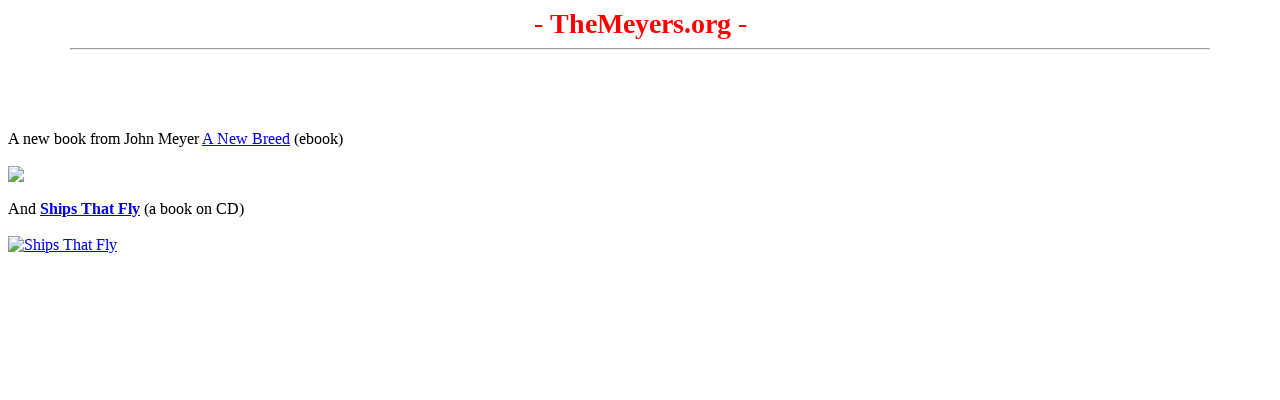

--- FILE ---
content_type: text/html; charset=utf-8
request_url: https://themeyers.org/HomeRoast/Topic31035.htm
body_size: 1907
content:
<html>
<head>
<link rel="openid.server" href="https://TheMeyers.org/OpenID/MyID.config.php">
<link rel="openid.delegate" href="https://TheMeyers.org/OpenID/MyID.config.php">
<link rel="shortcut icon" href="/images/favicon.ico" type="image/x-icon">
<link rel="icon" href="/images/favicon.ico" type="image/x-icon">
<link rel="alternate" type="application/rss+xml" title="RSS" href="https://TheMeyers.org/HomeRoast/HomeRoast.rdf">
<META NAME="Description" CONTENT="Home Roasted Coffee Discussion Digest">
<META NAME="Keywords" CONTENT="Coffee, HomeRoasting, hobby">
<META NAME="Robots" CONTENT="ALL">
<META NAME="revisit-after" CONTENT="1 days">
<META NAME="Author" CONTENT="TheMeyers.org">
<META NAME="ICBM" CONTENT="39.99772, -75.26344">
<META NAME="DC.title" CONTENT="TheMeyers.org">
<title>TheMeyers.org HomePage</title>
</head>
<BODY BACKGROUND="images/bg_yello.jpg">
<center>
<font COLOR='#FF0000'><b><big><big><big>- TheMeyers.org -</big></big></big></b>
</font>
</center>
<hr width="90%">
<br>
<br>
<!--
Hosting the <A HREF="HomeRoast/index.htm">HomeRoast Digest</A><br>
(A Threaded archive of messages discussing the Home Roasting of Coffee.)
<br><br>

WebPage for the Last 7 days of HomeRoast Digest.&nbsp;&nbsp;
<A HREF="/HomeRoast/TopicRecent.htm">Recent HomeRoast Digest</A>
<br><br>
-->
<!-- SiteSearch Google -->
<!--
<FORM method="GET" action="http://www.google.com/search">
<TABLE bgcolor="#FFFFFF"><tr><td>
<A HREF="http://www.google.com/">
<IMG SRC="http://www.google.com/logos/Logo_40wht.gif" 
border="0" ALT="Google"></A>
</td>
<td>
<INPUT TYPE="text" name="q" size="31" maxlength="255" value="">
<INPUT type="submit" name="btnG" VALUE="Google Search">
<input type="hidden" name="domains" value="http://TheMeyers.org"><br>
<input type="radio" name="sitesearch" value="http://TheMeyers.org" CHECKED> http://TheMeyers.org
<font size=-1>
<input type="radio" name="sitesearch" value=""> The Web
<br>
</font>
</td></tr></TABLE>
</FORM>
<!-- SiteSearch Google -->

<!--
RSS Feeds for the Last 7 days of HomeRoast Digest.&nbsp;&nbsp;

<A HREF="http://TheMeyers.org/HomeRoast/HomeRoast.rdf"><IMG SRC="/images/xml.gif" alt="RSS" title="RSS" border="none"></A>&nbsp;

<A HREF="http://127.0.0.1:8888/index.html?add_url=http://TheMeyers.org/HomeRoast/HomeRoast.rdf&amp;go">
<IMG SRC="/images/xml_pill.gif" border="none" alt="Subscribe to this channel with AmphetaDesk!" title="Subscribe to this channel with AmphetaDesk!"></a>&nbsp;


<A HREF="http://127.0.0.1:5335/system/pages/subscriptions?url=http://TheMeyers.org/HomeRoast/HomeRoast.rdf"> <IMG SRC="/images/xmlCoffeeCup.gif" border="none" alt="Subscribe to this site in Radio Userland" title="Subscribe to this site in Radio Userland"></a>&nbsp;

<a href="http://www.bloglines.com/sub/http://TheMeyers.org/HomeRoast/HomeRoast.rdf">
<img src="http://www.bloglines.com/images/sub_modern1.gif" border="0" alt="Subscribe with Bloglines" />
</a>
&nbsp;

<a href="http://feedvalidator.org/check.cgi?url=http://TheMeyers.org/HomeRoast/HomeRoast.rdf"><img src="images/valid-rss.png" alt="[Valid RSS]" title="Validate my RSS feed" width="88" height="31" /></a>
-->
<!--
<br><br>

<a href="http://www.kwmap.net/">KwMap.net</a> - browse the Keyword Map of TheMeyers.org
-->
<br><br>

A new book from John Meyer <A HREF="ANewBreed/index.html">A New Breed</A> (ebook)<br><br>
<A HREF="ANewBreed/index.html"><IMG SRC="ANewBreed/A_New_Breed.jpg" /></a><br /><br />

And <A HREF="ShipsThatFly/index.html"><B>Ships That Fly</b></A> (a book on CD)<br><br>

<A HREF="ShipsThatFly/index.html"><IMG SRC="ShipsThatFly/HY81PHM_3.jpg" ALT="Ships That Fly" TITLE="Ships That Fly" ></a><br><br>

<!--
<a HREF="http://linuxcounter.net/user/109799.html"><IMG SRC="http://linuxcounter.net/cert/109799.png" WIDTH="300" HEIGHT="100"></A>

&nbsp;

<a href='http://www.catb.org/hacker-emblem/'>
<img src='http://www.catb.org/hacker-emblem/glider.png' alt='hacker emblem' /></a>

&nbsp;
<a href="http://geourl.org/near/?p=http://TheMeyers.org/index.html" title="check out my neighbors in meatspace">
<span style="font-family: verdana, sans-serif;
font-size: 10px;
font-weight:bold;
text-decoration:none;
color: white;
background-color: #093;
border-left:1px solid #3C6;
border-top:1px solid #3C6;
border-right:1px solid #063;
border-bottom:1px solid #063;
padding:0px 3px 0px 3px;
margin:0px;">GeoURL</span>
</a>

<br><br>
-->
<!--
<form action="http://www.gasbuddy.com/findsite.aspx" method="get"><table style="BORDER: black 1px solid;" cellSpacing="0" cellPadding="0" ><tr><td vAlign="top" align="center"><IMG alt="" src="http://www.gasbuddy.com/images/gb/gasbuddy_name.gif"></td></tr><tr><td vAlign="top" align="center" style="FONT-SIZE: 14"><b>Search for gas prices by US Zip Code</b></td></tr><tr><td vAlign="top" align="center"><input type="text" name="zip" style="WIDTH : 85">   <input type="submit" value="Search Now!"style="WIDTH : 85"></td></tr></table></FORM>
-->
<script defer src="https://static.cloudflareinsights.com/beacon.min.js/vcd15cbe7772f49c399c6a5babf22c1241717689176015" integrity="sha512-ZpsOmlRQV6y907TI0dKBHq9Md29nnaEIPlkf84rnaERnq6zvWvPUqr2ft8M1aS28oN72PdrCzSjY4U6VaAw1EQ==" data-cf-beacon='{"version":"2024.11.0","token":"bc9a89ebe3b94fdabd58b1cbb7f30198","r":1,"server_timing":{"name":{"cfCacheStatus":true,"cfEdge":true,"cfExtPri":true,"cfL4":true,"cfOrigin":true,"cfSpeedBrain":true},"location_startswith":null}}' crossorigin="anonymous"></script>
</body>
</html>
